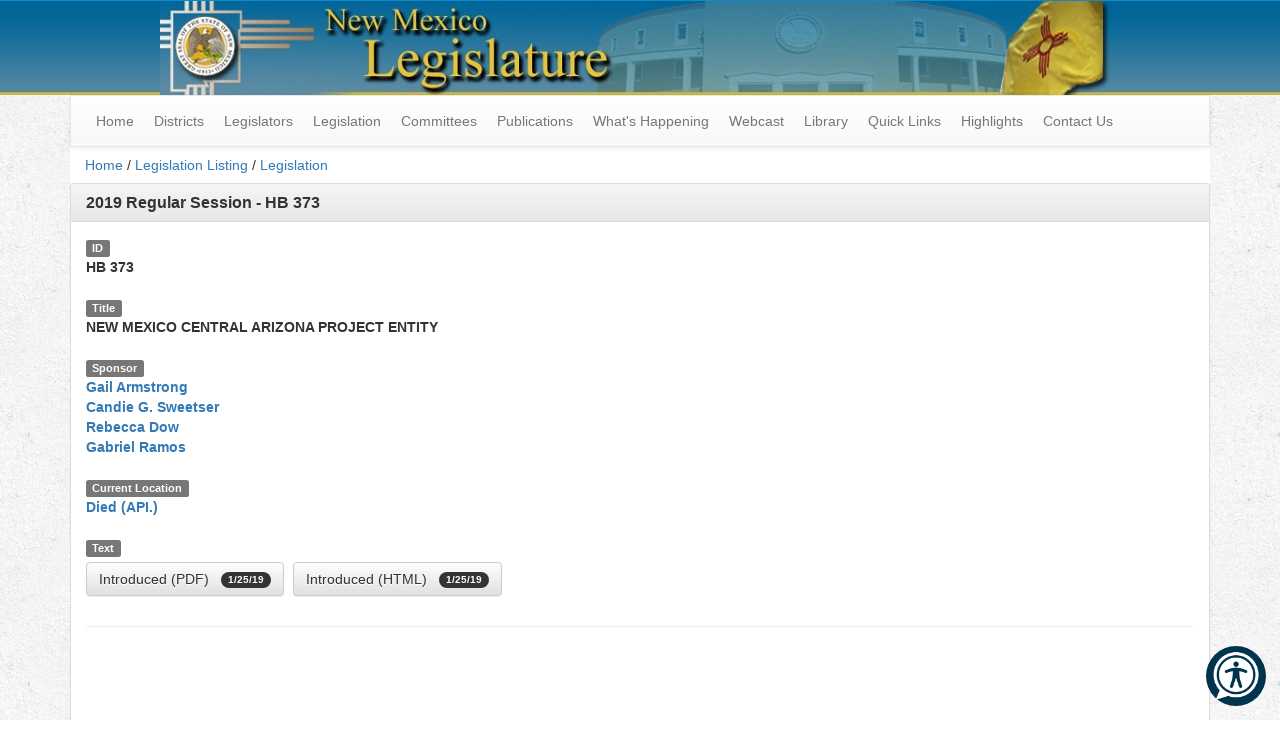

--- FILE ---
content_type: text/html; charset=utf-8
request_url: https://www.nmlegis.gov/Legislation/Legislation?Chamber=H&LegType=B&LegNo=373&year=19
body_size: 23571
content:


<!DOCTYPE html>

<html lang="en">
<head><meta charset="utf-8" /><meta name="viewport" content="width=device-width, initial-scale=1.0" /><title>
	Legislation - New Mexico Legislature
</title><link href="/Content/css?v=Yy6Plbg28qTA4NeZhlDfjFp2yvIuBPJtOXZkBzDJ4qU1" rel="stylesheet"/>
<link href="../favicon.ico?v=1" rel="shortcut icon" type="image/x-icon" /><meta name="google-site-verification" content="kIaN-zm0G27sjSZ51sPSO18BHZ7cCqFoYrRjLwYxz4Y" />
    <style>
        #reciteme-button {
            /* Button Styling and Placement */
            background: #00344c;
            width: 60px;
            height: 60px;
            bottom: 14px;
            right: 14px;
            position: fixed;
            border-radius: 50%;
            z-index: 100;
            cursor: pointer;
        }

            #reciteme-button:hover {
                /* Hover Color */
                background: #e9322e;
            }

            #reciteme-button img {
                /** Button Image Size */
                width: 50px;
                height: 50px;
                position: absolute;
                top: 50%;
                left: 50%;
                transform: translate(-50%, -50%);
            }

        #announcement-banner {
            background-color: #ffcc00;
            color: #000;
            padding: 20px;
            font-weight: bold;
            border-bottom: 2px solid #ccc;
        }
        /* Announcement Banner */
    </style>



<link href="/WebResource.axd?d=7sjKD2u6yrUKEtG_1XkkvvUZcSNhFRcslKdgtYeH2awyyK_lQv5fzpmsn_xN5nA1jcyzptyMP4dDYdcnDeAbenB5ZjUx33dd_VSyElA5YXoc7nYRAKAqvJVJ8NTU-OOwoY5Z1IZlV2KukKKajEKs7Q2&amp;t=636854936667564142" type="text/css" rel="stylesheet" /><link href="/WebResource.axd?d=UT1Cj7SEzX8U-GEgOjD-q0iLSBx6vmVAzNhvoqKPMCdkHrIt_Yl9Tshui2z16RMERknmmK1cIx_iie6iUDhF2TFEJtkeZrO2vxY8Km8QlRCNHRb056KKm8W8EUJpRiJXZXDyX1YPgwomV5Ku9wmxXw2&amp;t=636854936667564142" type="text/css" rel="stylesheet" /></head>
<body>
    <form method="post" action="./Legislation?Chamber=H&amp;LegType=B&amp;LegNo=373&amp;year=19" id="ctl01">
<div class="aspNetHidden">
<input type="hidden" name="MainContent_tabContainerLegislation_ClientState" id="MainContent_tabContainerLegislation_ClientState" value="{&quot;ActiveTabIndex&quot;:6,&quot;TabEnabledState&quot;:[true,true,true,true,true,true,true,true],&quot;TabWasLoadedOnceState&quot;:[false,false,false,false,false,false,false,false]}" />
<input type="hidden" name="__EVENTTARGET" id="__EVENTTARGET" value="" />
<input type="hidden" name="__EVENTARGUMENT" id="__EVENTARGUMENT" value="" />
<input type="hidden" name="__VIEWSTATE" id="__VIEWSTATE" value="FX0zAAjcOt+OiYFhRs3+mC4GegKWRnxPpyJbiP0m5Ue9vFOAsuU3HetRJfIQS7AzQJCU4kh9/Yk+2ka5R1YUqT0ADYDPwlWPwgvlFSNVoqtPFtfoXoM09Bqn/t1J+gkZg7unHyH/lKXkUT/LJnfeSs93WVBLsFUzL/2DaGb/SzwVWgiIRiJbqOfQOmVaowVmTSOQSKGFx/NWAHtvH2Lh2kAhhBMjoLTEEm67eRX5eS5pzGw18w7+WV2eRJuYOEFmQ88kBmOdpcWucOMJYVEoAKYGWl8dh97QT/BlzQIY9UaeFIb3IVbteJdp56jiLnM4eisdoaMuk2bS0rINe+K9TMMl0sgefajTmf707C1t7C0VLoArAtUs1gLEgugS9PLGLV0q4Mh/YPX327MnsgoBF+n3tfWZL4jqcM9ovmwvDNqw9OcTxgWWJ+dHdkk/ggiExi41WJlDNQC5Utax/picPLMZnms428rU3qu1MEc7gxExfXh6t+Sy3Iv303lbc22b88LAbCgXK3msDwJb5sn1zLtHP/yageqNo7uffuOaRHNLb24oXre4W60RjXKeKE9f/YKe6KBvuwwwRmyxER0OYqC7ROQuG+2esjrnAGDe8hpezG20fMBBOf+bwNhp/SjUZJAll7bANeXerACqNml/KjWA0G2tQkg3g8Dl5luSRCBZ4AgcENDDj3T8/o+XzwjsB11+WDKgnj+qOwYl+vd9w9TcpplROlai3Fj/MSmVmJGOhaiw4YVr+JKskW4qveKnFdaRadUCxbESokYT/FT45o7YSXdUwzbMBtqrhTNYwTRc+p0wXR0qz+zHUnThsvJGztCElletH1pA3aZCFeJo2Q8Ls2aLAYzO/ZDnrN+Fim4rcV5AT9z3AFnW/ldKxcP6Jsg5RFcGYLsYOdcS3xj0XQopGS2KqKQppM7AWiHlV34GwZHAlftDzcl3Yx+9dfhxpai+s/6MMrL2UUiR50bnR2LZjJmN2bgmWyjpCFVSddKBmEs/+xtnnqoU71TbS5DNma+l+jdgq9u/NtjK7vuYh+Go9MnyaZ0ebx/91I9Ifephhgcsm9iOD5HwqYYCUuu4xTjyzGWdY7kRihmjXEXcaPOpF5wanRAPqmHuhJ+BasqcJSRrBr5cbeM9r760E/zWtA4qsiaj9+sVIhluUhW4QaHr9MTzkV/QWNQwWfC+CKlTeB8+qlMSemtmgxZ1u2UXGf78rGpyUkZVHQ6coL8T5K7jP4zoHD330e2FixndxyY6pY5IswTknI2qeoMX/6J/PRqA6+E+59UM2NJIVU3q+nToLjFfjB+s5CRK30d14vzG6oGLNuTsez0/CAfYgXCzppzgynPHnNIJdTWkKjj10buh//GBY18gWh5QpBQIDQGY7Hg9d5eMpEpoSIgF1mCek6pnBvBgO5aliqXnmSgen9K0H+N7daEdWMS4k/xBj42mMis1WoGW9kWunBZyMOX37SI2ECBdemukgzGj2fPEy1+B4IVCDFkk8wy8rlQ2oS+5iYjo1Fxw+D3tWJoI2XQutPfvCWeSl5BOk0evxgS59NG7SugCQl+LImP2mN2Hulf7b5Si/uBMkw9uIdq/eNBWReyZJgQcw0UWF/267NS8wzhy5NBLjFURIbFso6C2+PpURBKXuNcTWxSp4voEsRF6wdgMF0uCE0FjmsY1R+0TM8clvUPELA53rAs188rs+57tg/ly3VezO+zqz5nYiHVOYsEF1aFCvBPT/cxlSUcTIzY6wo7vSfuVNnN0IQelyM/ObRtLVzHrp0WXgcrZx2ZRS5jWFYsN7az4MZbXO2tRqWY5F/YrQkbuUGQ5JkRqZ+tS0FTA9+31bAA9BSuLtCETODLng2KLhhpyhsry9cB5I+VY6MWdVkXcRo0tBlVXWIK+aq8M9JxY6H/u+gyWjAjpFI030pSXQe7qOZsjInSDEoNqsFeT8EfIa3VASJAIGveCglwKI6rvcw6poQmEm/Rg5ljkzSqvoOnI0xpCK63papq+UWMtyQoNbrV2MYKGH5rdhG1EOEKXQ8TQaDwSm9um1oxaNlsVWpxn1lURLrB1lY9bLeNvl0bLrCBtODST5xianluor6iSiVBcxQuU0YQjCuAKaw+V+UBHzLk/28kpBNnPDMyyooYLJT+17ctPh95JsSHfWH0DIinkH+y56SjjF6k3b1qFBKLOJOimvx/eZWT6TN4uwDwH8PKqMlYDzyzaPHBwjKHaowhH/ekKu7SxPc5z+I52EjZMYBiVFgHG/DId6UHTCLs6uu64a91Hr7xXipxqajjHMPjCQyD2+uTVbhu1Fu9ZnSuo4OV3FYZOFfula7lv+9m5vCFdqUrvMz2HppweSjwZX/Sv+qv3maohwLNqdmbI8Wa9ObtOuvh3uS73MQ8yZ3yXahFd8ph1gZJgRzn4axuhrOOUtXD+g/50qQ5m+MPl7oDbksF3Fk9jR01JWk9GmjwoWYsh55gStK7XVLLrU0OI9kVK+76Q4a9F5+mpxcAOzLjTNeMsZKyj5qOXgkE2OV3haAEjNL17alOsc8a/rcEBAS/7OzJ15guNtRJLw8Le+K/vRjtt5kdxJFmoM9V+cHRhUrzZMQ4sai3Fh9c0faB+Ed/8LDYzFocKnCblycRLoiRXGRlqJqBC/[base64]/1KZEBOKR0uU3Y1/icGVZZICLvVEcNEm2pcBLTHJOkVLDhEPBYuq/iSvXREBnjz7lPH6P5Io3obzfbOoILUjzJyb33nWcJqNRDQdZoHq/dCbVEZNgsa1g7Ob4iFIxvSYHBaWppDnYG4BMthF+oIXjPHgElqC5cx0i5dCOQ0e5E1SoGpZext5yGVTRlFRCv2Xhmh1kIF6bZKMMK8dWT4MwtGQIEQob6yrx+bb/Ca+zVc0vETiO5p19OtfQSKkbhlpEVgrdCqp6S6MGJ+DGXiWXvTWRbCJaXFXs4/EWrlUAgP0JQg9sAJsAnRb366lOColD4gVWBbqcIewskjsavDLpKgdtDUC3IOnC0sGvyPKKxQw9XQnollqJzeylY8ruza4Gd3B3yQJwt5gZeS/[base64]/0EFhi++1iwcLaBwxRmDt/fKjtfTgrct5mQHX3k3N/HDXkpybrxes+CtyxDFVSS+OAN7Tuy4jRQpTjXFt45ZtFGvLrAwTiJJLXUkVLy8nf9ir+mGKj7S2FfI4+PZO7PS3/sVUD3H64RpxDpZTGz7XsI+NU90FyZe7JORr8zosMRQ6tKVYjnry5+y8hG7X8iT++g+bxE/98A0Q2t1ZEnjTcpQVD6QNSa+Dx3FTKHOKLh9cPz6bcDtzh7yxDZoCCdjYfyqRjBJEquQsiBcf6YrvdenR2MdyhhvYzUDRstTlzWoEzgBUzfUwR4c28XOr2n/TC/8rkwL8Q3AvFmsV9U2xYghI1bafADlMdL+5+wRr0ngPoDGW/MpePuOWE0hdb1p91iKOZonw7vGy4FZ0fty12dyHVrNLp7K5HFrvE6r7yVbhiB8LKanOur7OkcJY0lH0ryGMQHlwngbLLGL4budunENONFvMm4Sd3t8g8+6YThZX3iLxDgGPDNDlZr8YsJxclDq5UIm7VNLLxqsIUBzb6+fgvMtcIfyO3prBBCaBHAHE8mUSSoiVTguv/2P8qmgxxw8aBppiWd0u6d0djMowHY7rqxZ2feiUmLKxHMuCm5QYy6gUSgdoE2JY9sQFv4F6FLMrnoG39gUxrwnqwtbDd6w39ib7t7SMWHybe6Ql9Fn5NIkgZmNqvfJocJSNz64ktcNe8nfmRuYjEcqDFXM3naOoion53s69AOj7ioZgaGjaMV19/x/SYevoEs5zU+V5OkKj8m+au4idTTOfUxxAE/BNqtiIuYJOVlDneard/r8A9j7G610gVvH1iWz0rcKjpzoGVIgDSpwP5rQ0gdTdhUfz8Lo0tfKKsdUGAquyAr1hKzWq4iS8ezSI/Eq1a2lE9bqRMGnR6w97Oajl44oNYssoQZLZ+Ur9mdaYHAZ4Jy7dbhsrrth3ygH5Ak53S9GcnoJqpw+A/OI9B2nPwD6m2CrL8E0ClXJeMK3wOy664/i9xva43ThsHzUAvZjx+XGOk9U8KPHTKTJpN56CpwYBtGK5/L1fskpQLeJb3w4fGkS1Fh+2mG4DH5E60PlwwqBYuBeTbpmTD9KuC81BleGHQpxzfdQAF/xguXsKQ5sgIKocvbPdGPb+zBBoPcGZNAs8pNMH0iABdV5F9EEVUon0pQ3p7BpaZGm7/YR1ZPhH8lhYTfeadsDI7DvA9AYa2n/[base64]/7IgHcjl9v3seZWZWYUoiKZneR11dMB6S8ZG6JhaISUjlT25V8MXeDZ8GCcd31u9c9rms3JArJ0L0TyrQjTtDJ4SgulvUU61LBY6uye0bO72nhNAlKa7V69bV2+ShN1cpu6bEzD7AXJU63tw3YD+z8ugOgPcs3zMa/bEUf1Rf3s0jpKICYCKnxAzOxO5gwxg7E0sjE3FgLImigGm2dkFPZWmEMC/1/2X9EHDdS4UVtQ0IR9RilOpmLO74whXWBj7HtbL767FkI6oLMVhNZg+oRMg7cul8Qev4wq29fDwQsTfyoPxwI24Z9DJ20nWMJnObJ+k0BtHdaJplRyF9HExPXw+ypsMDBaIKo05X2qmNmmenXlEcearcTPTdL/BITCF7uphGtaQHtntorek33zggSzJs7FmMj2dHy+Aer4wVbZYfJ8dN/DrO2DOF8f882oSus8UXR0EiTe2uUPooptgsyTLNSUdKvjONH7MuS0DyRVFCEq1XTStDDglEGOLSDGOUCiTR8PAB8uTh8AwkPRaJq7QQKpdWr/FeZPhXLI28HQTAN5CtpDEAnXWug7lngC3bxBK39Hssl3REiDeHal0gUTi6AFpns2t3Opi5vau/[base64]/8Eu9q3zGdK3IkGenpjcLUH4N+MLHuVMG4p9X1GWYunZpFmahXjbDRbC6tbaxEvwVv8E+RLLWNS2Cez9wXq/DCE+FzpCKpQJ6Ta0p95hQPkZ0aARHbg4J3clVUh/koj1M5+UKGnqflX3cWwtr8UCwObnwbhgMq9DcbOfAaOviYKiurOglWlh77cYzZ+FHgE7q36yIfqi12AF8t74pYGJPanjot5TYdostWwmwK1rqN1H0hWiPNInRqWmE76RhtCf2crIXT3OOBibTUrDk+dijIPDvh2bI/YRUzMkrERZ+J8GkS63pMZjQ0dgWKjzd/mdHgxC+Ccm0XOqf666MpayFl+DrDIt4a4XQTEKFzLqgECWnoW3CfaWEpoTJMUKBCRvGz0iOLtr79aX5Tl4ICK7omKqobPo+DEWP/QKtF71YmgdE/7xnKrFzCGUrLEukx9OUG1g2GRuco5fKw8BO/8DG1243JvAUzE3SCsAqP8l5s58ZWGMTvbPWbete8ERrmCp6f57Q1dmhwfRNTZv/GmsybYRK7E8tdaF+aP4A+MmP2ow4eZe9/uGbVmmmVfjca02tK6xdKdts0yeN0m9pKbtibM2tG6LFnzt9dXiFKl5p8yGsVrywRdXhBqGQ5LwnT7NfpZtFtPyj6YMO817Mv3xgDBibhXEOqVDSIjgdEGOhBXCj7ppcCfhV6m7w62/[base64]/X7w34Y78pPBBt47tOjwHbt7UXcznrAFeCv1RtvGhMB/K1O2MhzgGBRvp3r9+9owOcNAVeUxiVrpQj0dR1FEnzhTupSUUt7LGXHYZu5+0I90PbaA+/37qlPTll2ksJk6z7DW8NmAb6cwa6V5EaL+L3rnOTpcTYvuCSWGKgeVwJ8cDDWQ0kj7V09uCGsrw02EEoqhSg+Eiyh/0296aoZctBlctaf3X0rqgSRW1M66hYonrKWe1JhWrdfGt6K/hff+XqHR/YGwXNJ9wDArWqWfz7YITr7ypiFAwM1DTSjL0QUWr1b95vzmXCIeSi/F/A6rWUtPjbt5+zx3lKXwAFDtL3lABaXJsFmpww9ZSy0utNXaGd5GGp/SYWlwkJSEzDk7vKctQMmbQ71B2NiFngu+R7A4XZ475LXg8Qy74vu76PNIDBK3hUwRpkXSIr7iKiVeGsovLls8Ubn7AgMHGHvVLK3fbO8hSepIFwuO4sYsyZS6h0kKDBd5U49VOJ9zIAt6LP/I/uV1PhiDWRe3xCZweHF6fksFmmcECkvSS5albO/IZ+ul0yYpqcH7OlypnhdozCbDMea2buZat0QjCi4htsxkejtGHLIrpridLHJo7ue4hy3RCgkua+0DtIcrVCxdlcDv0Wsi6vN6xV5mV859uR/TswWWgpiSZMsWNhs3sFR2+XKDmkZWnzFEOp+9KLTgms6ZMjqgxWiniVTFio0uMQtWYvzt+ABwdOy4NQNl7oiHZtiKcRP+C/c6mFmxD4pBI9Nce3WEngP2azGsU3ot73zB/RlP1jAVM2TBVDvFhXdF9gpAgW+/hxrvRC2IcaKVkKnVQZuoZpSpePP0vwqm9J+v9fcNYeYx2C+lP/y/fS5AypfQnVwhCzGDma73XUywf9D+iCdrLiUR5bdo+89yTFyIlJBN66LPM8dPGxmFwnB0nMqqq0Krj7N8XeqfqMCCUHhBAe4vYjYLolp8HBGxjDyEXzFGTTyF2j333ob6A5ijugKOMnN9g3hmgJGv2iRiZDaLLuy4qTzuauon0sax6PN9H2zd/sdGiXnDMfpZ11TDy9XH/[base64]/PvOmBVTFFd+3qkcVThVgLHMh0oPPTpZgUTWwR8uzAyIegCQqW4w+0pcb+VcqO47h6cHZxXKE1Q8B3f9nUU2vM5ogjJUE7J34irec1f9cVHxWvglEt1RUrDASseUZsIJEp7SvpFaqXnXI7oLxEqDM8FxIjNxlYAcWDWIgScFopWyJ8hLJtXA1IRhtJkeA1SrQ/OKh2pOPpsNEry/eGmvpTZ+R5WDBtHoMhoLeri91Qa4Yml7LxLOFc/c84B8mmN1jiH3YfIccHJxHwbTx+uhrMLQiD/szfrRYP6GmD1cwOn+bfHuaG5a6fO30odiiH7zluVwss2jCMOHwLH6VrKLpRfwCku6be5SsGHGP2S5RjwuLfA4XhJKj/Az5lSGGKRDxJF9rkeF4Y9uwZ/jfy9Ig7U2l58=" />
</div>

<script type="text/javascript">
//<![CDATA[
var theForm = document.forms['ctl01'];
if (!theForm) {
    theForm = document.ctl01;
}
function __doPostBack(eventTarget, eventArgument) {
    if (!theForm.onsubmit || (theForm.onsubmit() != false)) {
        theForm.__EVENTTARGET.value = eventTarget;
        theForm.__EVENTARGUMENT.value = eventArgument;
        theForm.submit();
    }
}
//]]>
</script>



<script src="../Scripts/jquery-3.4.1.min.js" type="text/javascript"></script>
<script src="/bundles/MsAjaxJs?v=c42ygB2U07n37m_Sfa8ZbLGVu4Rr2gsBo7MvUEnJeZ81" type="text/javascript"></script>
<script type="text/javascript">
//<![CDATA[
if (typeof(Sys) === 'undefined') throw new Error('ASP.NET Ajax client-side framework failed to load.');
//]]>
</script>

<script src="../Scripts/respond.js" type="text/javascript"></script>
<script src="../Scripts/bootstrap.min.js" type="text/javascript"></script>
<script src="../Scripts/FooTable/footable.min.js" type="text/javascript"></script>
<script src="/bundles/WebFormsJs?v=AAyiAYwMfvmwjNSBfIMrBAqfU5exDukMVhrRuZ-PDU01" type="text/javascript"></script>
<script src="/ScriptResource.axd?d=pVdHczR8HTv0TYtXLibFoEsfo3Lg5XJrvZQWNbuFzD5lf1PCUa2jyvxlRbtsKjf2WJfV86m-9_YO_JxX8izN_gkyUahii2Kg8MDaj_k70udS_vnLBarMVRuksFHCsPwno3RfCakevCtGpH8h8ug9fw2&amp;t=4c030be6" type="text/javascript"></script>
<script src="/ScriptResource.axd?d=LpGQnoKUSgO3ODsBUs8GfRrcL4FViu_QB6rR1OWLg-_-6o4CkJETnIShXlsF4Xsc3tdnKz11dFKpeFxub76mpXpzt9Bh9ROBz0F6PFUEpfvd6n3mKREpl1C50yE-AwvL0&amp;t=4c030be6" type="text/javascript"></script>
<script src="/ScriptResource.axd?d=-qISl4-OkT-7X02E4Fisry8fxHHakpSRcQ2FxVKoHWSl0gDZzOFZr3SJS0AmGrQ5I_M0wZCSHAFTPfKYZaV2tdrldzQ0Aq7M7Lj1vlHJ_B5id6H8xHMnR2JtrLlaDz6i0&amp;t=4c030be6" type="text/javascript"></script>
<script src="/ScriptResource.axd?d=VXG5HWKmJ5VfT6XbkUxKRmYSSVyxRayWmaMm3aoD8rVnh1St5wrTEwKdfsc5o0iTt7sNnV4FX1ZX3yWD_yDYjBvdbLFuoeW83oMN2M3yxDUjCPn8Whv-DylCcEVdiUGP0&amp;t=4c030be6" type="text/javascript"></script>
<script src="/ScriptResource.axd?d=6Hs5cqBUbYgAJe0EA1R4L1lmr3VcuidfdB2dm9ovGx0KBYDUZls9vKMYJgc0U4hxcrgP6-upy72Ekh72vuqNnnNWtMenEVPJeJsK4fPZb-4iSaU6K6SZV9JKvDvu3PQ_0&amp;t=4c030be6" type="text/javascript"></script>
<script src="/ScriptResource.axd?d=FJYGXcD0D1IU18YZcc5S5WlERcaRRP2VCFaDz-GOPDG8JSjfbnTTQ4jCIzR6ZVR5PygPe1Fo9YrRHs9wq0YJ_jESlIHaVStuBMaLreG0n6Fs1ACDgaBaUXEhgOjpZ-rK0&amp;t=4c030be6" type="text/javascript"></script>
<div class="aspNetHidden">

	<input type="hidden" name="__VIEWSTATEGENERATOR" id="__VIEWSTATEGENERATOR" value="878A0D11" />
</div>
        <script type="text/javascript">
//<![CDATA[
Sys.WebForms.PageRequestManager._initialize('ctl00$ctl08', 'ctl01', [], [], [], 90, 'ctl00');
//]]>
</script>

        <script>
            (function (i, s, o, g, r, a, m) {
                i['GoogleAnalyticsObject'] = r; i[r] = i[r] || function () {
                    (i[r].q = i[r].q || []).push(arguments)
                }, i[r].l = 1 * new Date(); a = s.createElement(o),
                    m = s.getElementsByTagName(o)[0]; a.async = 1; a.src = g; m.parentNode.insertBefore(a, m)
            })(window, document, 'script', '//www.google-analytics.com/analytics.js', 'ga');

            ga('create', 'UA-70773781-1', 'auto');
            ga('send', 'pageview');
        </script>
        <!-- Recite Me code -->
        <script type="text/javascript">
            // Location of your button image:
            var buttonSrc = '/images/reciteme_button.png';
        </script>
        <script type="text/javascript">
            var serviceUrl = "//api.reciteme.com/asset/js?key=";
            var serviceKey = "88137f490c474af25e9769770e124fc311560d88";
            var options = {};  // Options can be added as needed
            var autoLoad = false;
            var enableFragment = "#reciteEnable";
            var loaded = [], frag = !1; window.location.hash === enableFragment && (frag = !0); function loadScript(c, b) { var a = document.createElement("script"); a.type = "text/javascript"; a.readyState ? a.onreadystatechange = function () { if ("loaded" == a.readyState || "complete" == a.readyState) a.onreadystatechange = null, void 0 != b && b() } : void 0 != b && (a.onload = function () { b() }); a.src = c; document.getElementsByTagName("head")[0].appendChild(a) } function _rc(c) { c += "="; for (var b = document.cookie.split(";"), a = 0; a < b.length; a++) { for (var d = b[a]; " " == d.charAt(0);) d = d.substring(1, d.length); if (0 == d.indexOf(c)) return d.substring(c.length, d.length) } return null } function loadService(c) { for (var b = serviceUrl + serviceKey, a = 0; a < loaded.length; a++) if (loaded[a] == b) return; loaded.push(b); loadScript(serviceUrl + serviceKey, function () { "function" === typeof _reciteLoaded && _reciteLoaded(); "function" == typeof c && c(); Recite.load(options); Recite.Event.subscribe("Recite:load", function () { Recite.enable() }) }) } "true" == _rc("Recite.Persist") && loadService(); if (autoLoad && "false" != _rc("Recite.Persist") || frag) document.addEventListener ? document.addEventListener("DOMContentLoaded", function (c) { loadService() }) : loadService();

            // Floating Button:
            function _reciteLoaded() {
                if (reciteMeButton && reciteMeButton.parentNode) {
                    reciteMeButton.parentNode.removeChild(reciteMeButton);
                }
            }

            var reciteMeButton;
            function _createReciteButton() {
                var buttonParentSelector = 'body';
                var buttonContainer = document.createElement("div");
                var buttonImage = document.createElement("img");
                var buttonAlt = "Recite Me accessibility and Language Support";
                var buttonTitle = "Launch Recite Me";

                buttonContainer.setAttribute('id', 'reciteme-button');
                buttonContainer.setAttribute('alt', buttonAlt);
                buttonContainer.setAttribute('title', buttonTitle);
                buttonImage.setAttribute('alt', buttonAlt);
                buttonImage.setAttribute('title', buttonTitle);
                buttonImage.setAttribute('src', buttonSrc);
                buttonContainer.appendChild(buttonImage);
                var buttonParent = document.querySelector(buttonParentSelector);
                buttonParent.appendChild(buttonContainer);
                buttonContainer.addEventListener("click", function () {
                    loadService();
                    return false;
                });
                reciteMeButton = buttonContainer;
            }
            _createReciteButton();
        </script>

        <!-- Announcement Banner -->
        <!--    <div id="announcement-banner" class="alert alert-info text-center" style="margin:0"> -->
        <!-- This content can be updated dynamically -->
        <!--       <h3></h3>
    </div>
-->
        <div class="desktop-header hidden-xs" role="banner">
            <div id="divBanner" style="background-color: transparent !important;">
                <a id="linkHeader" href="../"><img id="imgHeader" class="center-block img-responsive" src="../Images/banner_logo.jpg" alt="New Mexico Legislature" /></a>
            </div>
        </div>
        <div class="container body-content">
            <nav class="navbar navbar-default yamm" role="navigation">
                <div class="navbar-header main-navbar-header" role="menubar">
                    <button type="button" class="navbar-toggle collapsed" data-toggle="collapse" data-target="#main-navigation">
                        <span class="sr-only">Toggle navigation</span>
                        <!--
                        <span class="icon-bar"></span>
                        <span class="icon-bar"></span>
                        <span class="icon-bar"></span>
                        -->
                        Main Menu
                    </button>
                </div>
                <!-- Collect the nav links, forms, and other content for toggling -->
                <ul class="collapse navbar-collapse nav navbar-nav" id="main-navigation" role="menubar" aria-label="Navigation">
                    <li><a href="/" role="menuitem">Home</a></li>
                    <li class="dropdown">
                        <a href="#" class="dropdown-toggle" data-toggle="dropdown">Districts</a>
                        <ul class="dropdown-menu" role="menu">
                            <li><a href="/Members/Find_By_Address_Redistrict">Find Your New District by Address</a></li>
                            <li><a href="/Members/Districts">Districts</a></li>
                            <li><a href="/Redistricting2021/Default">2021 Redistricting</a></li>
                            <li><a href="/Redistricting2011/">2011 Redistricting (Archive)</a></li>
                        </ul>
                    </li>
                    <li class="dropdown">
                        <a href="#" class="dropdown-toggle" data-toggle="dropdown">Legislators</a>
                        <ul class="dropdown-menu" role="menu">
                            <li><a href="/Members/Find_My_Legislator">Find my Legislator</a></li>
                            <li><a href="/Website_Tutorials?Video=FindingLegislators">Find my Legislator – Tutorial</a></li>
                            <li><a href="/Members/Leadership">Leadership</a></li>
                            <li><a href="/Members/Legislator_List?T=R">House</a></li>
                            <li><a href="/Members/Legislator_List?T=S">Senate</a></li>
                            <li><a href="/Members/Political_Composition">Political Composition</a></li>
                            <li class="divider"></li>
                            <li><a href="/Members/Former_Legislator_List">Former Legislators</a></li>
                        </ul>
                    </li>
                    <li class="dropdown">
                        <a href="#" class="dropdown-toggle" data-toggle="dropdown">Legislation</a>
                        <ul class="dropdown-menu" role="menu">
                            <li><a href="/Legislation/BillFinder/Number">Find Legislation by Number</a></li>
                            <li><a href="/Legislation/BillFinder/Sponsor">Find Legislation by Sponsor</a></li>
                            <li><a href="/Search">Find Legislation by Keyword</a></li>
                            <li><a href="/Legislation/BillFinder/Subject">Find Legislation by Subject</a></li>
                            <li class="divider"></li>
                            <li><a href="/Legislation/Bill_Finder">Bill Finder</a></li>
                            <li><a href="/Legislation/BillFinder/Capital_Outlay">Capital Outlay</a></li>
                            <li><a href="/Legislation/Legislation_List">Daily Bill Locator</a></li>
                            <li><a href="/Legislation/Action_Abbreviations">Key to Abbreviations</a></li>
                            <li class="divider"></li>
                            <li><a href="/MyRoundhouse/">MyRoundhouse</a></li>
                            <li><a href="/Website_Tutorials?Video=FindingLegislation">Finding Legislation – Tutorial</a></li>
                            <li><a href="/Website_Tutorials?Video=MyRoundhouse">How to Track Legislation – Tutorial</a></li>
                            <li class="divider"></li>
                            <li><a href="https://nmonesource.com/nmos/en/nav.do" target="_blank">New Mexico Law (Statutes)</a></li>
                        </ul>
                    </li>
                    <li class="dropdown yamm-fw">
                        <a href="#" class="dropdown-toggle" data-toggle="dropdown">Committees</a>
                        <ul class="dropdown-menu" role="menu">
                            <li>
                                <div class="yamm-content" style="padding-top: 0;">

                                    <div class="row hidden-xs" style="margin-top: 0;">
                                        <ul class="col-sm-3 list-unstyled">
                                            <li>
                                                <p class="yamm-header"><strong>House of Representatives Session Committees</strong></p>
                                            </li>
                                        </ul>
                                        <ul class="col-sm-3 list-unstyled">
                                            <li>
                                                <p class="yamm-header"><strong>Senate Session Committees</strong></p>
                                            </li>
                                        </ul>
                                        <ul class="col-sm-6 list-unstyled">
                                            <li>
                                                <p class="yamm-header"><strong>Interim Committees</strong></p>
                                            </li>
                                        </ul>
                                    </div>

                                    <div class="row">
                                        <ul class="col-sm-3 list-unstyled">
                                            <li>
                                                <p class="yamm-header hidden-sm hidden-md hidden-lg"><strong>House of Representatives Session Committees</strong></p>
                                            </li>
                                            <li><a href="/Committee/Standing_Committee?CommitteeCode=HAAWC">Agriculture, Acequias And Water Resources</a></li>
                                            <li><a href="/Committee/Standing_Committee?CommitteeCode=HAFC">Appropriations & Finance</a></li>
                                            <li><a href="/Committee/Standing_Committee?CommitteeCode=HCEDC">Commerce & Economic Development</a></li>
                                            <li><a href="/Committee/Standing_Committee?CommitteeCode=HCPAC">Consumer & Public Affairs</a></li>
                                            <li><a href="/Committee/Standing_Committee?CommitteeCode=HEC">Education</a></li>
                                            <li><a href="/Committee/Standing_Committee?CommitteeCode=HENRC">Energy, Environment & Natural Resources</a></li>
                                            <li><a href="/Committee/Standing_Committee?CommitteeCode=HGEIC">Government, Elections & Indian Affairs</a></li>
                                            <li><a href="/Committee/Standing_Committee?CommitteeCode=HHHC">Health & Human Services</a></li>
                                            <li><a href="/Committee/Standing_Committee?CommitteeCode=HJC">Judiciary</a></li>
                                            <li><a href="/Committee/Standing_Committee?CommitteeCode=HLVMC">Labor, Veterans' & Military Affairs</a></li>
                                            <li><a href="/Committee/Standing_Committee?CommitteeCode=HXRC">Rules & Order Of Business</a></li>
                                            <li><a href="/Committee/Standing_Committee?CommitteeCode=HRDLC">Rural Development, Land Grants And Cultural Affairs</a></li>
                                            <li><a href="/Committee/Standing_Committee?CommitteeCode=HTRC">Taxation & Revenue</a></li>
                                            <li><a href="/Committee/Standing_Committee?CommitteeCode=HTPWC">Transportation, Public Works & Capital Improvements</a></li>
                                        </ul>
                                        <ul class="col-sm-3 list-unstyled">
                                            <li>
                                                <p class="yamm-header hidden-sm hidden-md hidden-lg"><strong>Senate Session Committees</strong></p>
                                            </li>
                                            <li><a href="/Committee/Standing_Committee?CommitteeCode=SXCC">Committees' Committee</a></li>
                                            <li><a href="/Committee/Standing_Committee?CommitteeCode=SCONC">Conservation</a></li>
                                            <li><a href="/Committee/Standing_Committee?CommitteeCode=SEC">Education</a></li>
                                            <li><a href="/Committee/Standing_Committee?CommitteeCode=SFC">Finance</a></li>
                                            <li><a href="/Committee/Standing_Committee?CommitteeCode=SHPAC">Health and Public Affairs</a></li>
                                            <li><a href="/Committee/Standing_Committee?CommitteeCode=SIRC">Indian, Rural and Cultural Affairs</a></li>
                                            <li><a href="/Committee/Standing_Committee?CommitteeCode=SJC">Judiciary</a></li>
                                            <li><a href="/Committee/Standing_Committee?CommitteeCode=SRC">Rules</a></li>
                                            <li><a href="/Committee/Standing_Committee?CommitteeCode=STBTC">Tax, Business and Transportation</a></li>
                                        </ul>
                                        <ul class="col-sm-3 list-unstyled">
                                            <li>
                                                <p class="yamm-header hidden-sm hidden-md hidden-lg"><strong>Interim Committees</strong></p>
                                            </li>
                                            <!--<li><a href="/Committee/Interim_Committee?CommitteeCode=BHS">Behavioral Health Subcommittee</a></li>-->
                                            <li><a href="/Committee/Capitol_Buildings_Planning_Commission">Capitol Buildings Planning Commission</a></li>
                                            <li><a href="/Committee/Interim_Committee?CommitteeCode=CSS">Capitol Security Subcommittee</a></li>
                                            <li><a href="/Committee/Interim_Committee?CommitteeCode=CCJ">Courts, Corrections & Justice</a></li>
                                            <!--<li><a href="/Committee/Interim_Committee?CommitteeCode=CJRS">Criminal Justice Reform Subcommittee</a></li>-->
                                            <li><a href="/Committee/Interim_Committee?CommitteeCode=ERDPC">Economic & Rural Development & Policy Committee</a></li>
                                            <li><a href="/Committee/Interim_Committee?CommitteeCode=FRS">Facilities Review Subcommittee</a></li>
                                            <li><a href="/Committee/Interim_Committee?CommitteeCode=ZFFSS">Federal Funding Stabilization Subcommittee</a></li>
                                            <li><a href="/Committee/Interim_Committee?CommitteeCode=IAC">Indian Affairs</a></li>
                                            <li><a href="/Committee/Interim_Committee?CommitteeCode=LEC">Interim Legislative Ethics </a></li>
                                            <li><a href="/Committee/Interim_Committee?CommitteeCode=IPOC">Investments & Pensions Oversight</a></li>
                                            <li><a href="/Committee/Interim_Committee?CommitteeCode=LGC">Land Grant</a></li>
                                            <li><a href="/Committee/Interim_Committee?CommitteeCode=ALC">Legislative Council</a></li>
                                            <li><a href="/Entity/LESC/Default">Legislative Education Study</a></li>
                                            <li><a href="/Entity/LFC/Default">Legislative Finance</a></li>
                                            <li><a href="/Committee/Interim_Committee?CommitteeCode=ZLICW">Legislative Interim Committee Working Group</a></li>
                            </li>
                            <!--<ul class="list-unstyled">
                                                    <li><a href="/Committee/Interim_Committee?CommitteeCode=DISC">Disabilities Concerns Subcommittee</a></li>
                                                </ul>-->
                        </ul>
                        <ul class="col-sm-3 list-unstyled">
                            <li><a href="/Committee/Interim_Committee?CommitteeCode=LHHS">Legislative Health & Human Services</a>
                            <li><a href="/Committee/Interim_Committee?CommitteeCode=MVAC">Military & Veterans' Affairs</a></li>
                            <li><a href="/Committee/Interim_Committee?CommitteeCode=MFA">Mortgage Finance Authority Act Oversight</a></li>
                            <li><a href="/Committee/Interim_Committee?CommitteeCode=NMFA">New Mexico Finance Authority Oversight</a></li>
                            <li><a href="/Committee/Interim_Committee?CommitteeCode=PSCO">Public School Capital Outlay Oversight Task Force</a></li>
                            <li><a href="/Committee/Interim_Committee?CommitteeCode=RHMC">Radioactive & Hazardous Materials</a></li>
                            <li><a href="/Committee/Interim_Committee?CommitteeCode=RSTP">Revenue Stabilization & Tax Policy</a></li>
                            <li><a href="/Committee/Interim_Committee?CommitteeCode=STTC">Science, Technology & Telecommunications</a></li>
                            <li><a href="/Committee/Interim_Committee?CommitteeCode=TSROC">Tobacco Settlement Revenue Oversight </a></li>
                            <li><a href="/Committee/Interim_Committee?CommitteeCode=TIRS">Transportation Infrastructure Revenue Subcommittee</a></li>
                            <li><a href="/Committee/Interim_Committee?CommitteeCode=WNR">Water & Natural Resources </a></li>
                        </ul>
        </div>
        <div class="row" style="margin-top: 10px; margin-bottom: -15px;">
            <ul class="col-sm-6 list-unstyled text-center">
                <li><strong><a href="/Publications/Handbook/House_Standing_Committees_25.pdf" target="_blank">2025 House Standing Committees PDF</a></strong></li>
                <li><strong><a href="/Publications/Handbook/Senate_Standing_Committees_25.pdf" target="_blank">2025 Senate Standing Committees PDF</a></strong></li>
            </ul>
            <ul class="col-sm-6 list-unstyled text-center">
                <li><strong><a href="/Publications/2025_Interim_Committees.pdf">2025 Interim Committees PDF</a></strong></li>
                <li><strong><a href="/Agendas/StateLegislativeCalendar.pdf">2025 Tentative Interim Committee Calendar</a></strong></li>
                <li><strong><a href="/Committee/Default">Archived Interim Committee Information</a></strong></li>
            </ul>
        </div>
        </div>
                    </li>
                    </ul>
                        <!--</div>-->
        </li>
                    <li>
                        <a href="/Publications/">Publications</a>
                    </li>
        <li>
            <!--<a href="/Calendar/Whats_Happening">What's Happening</a-->
            <a href="/Calendar/Whats_Happening">What's Happening</a>
        </li>
        <li>
            <!--<a href="/Webcast/">Webcast</a>-->
            <a href="https://sg001-harmony.sliq.net/00293/harmony" target="_blank">Webcast</a>
        </li>
        <li>
            <a href="/Legislative_Library" target="_blank">Library</a>
        </li>
        <li class="dropdown">
            <a href="#" class="dropdown-toggle" data-toggle="dropdown">Quick Links</a>
            <ul class="dropdown-menu" role="menu">
                <li><a href="/AccessibilityAccommodations/" target="_blank">ADA Access</a></li>
                <li><a href="/AccessibilityAccommodations/pdfs/ADA Grievance Procedure25 final (1).pdf" target="_blank">ADA Grievance Procedure</a></li>
                <li><a href="/Publications/anti_harassment_policy.pdf" target="_blank">Anti-Harassment Policy</a></li>
                <li><a href="/Emergency_Notification" target="_blank">Capitol Emergency Notification Signup</a></li>
                <li><a href="/Legislation/BillFinder/Capital_Outlay" target="_blank">Capital Outlay</a></li>
                <li><a href="/Credits" target="_blank">Credits</a></li>
                <li><a href="/Downloads" target="_blank">Downloads</a></li>
                <li><a href="https://www.nmlegis.gov/Sessions/26 Regular/" target="_blank">Downloads- FTP</a></li>
                <li><a href="/Employment" target="_blank">Employment</a></li>
                <li><a href="/Glossary" target="_blank">Glossary of Legislative Terms</a></li>
                <li><a href="/Legislation/Action_Abbreviations">Key to Abbreviations</a></li>
                <li><a href="/Publications/Legislative_Contracts">Legislative Contracts</a></li>
                <li><a href="/Publications/Handbook/Laws and Policies.pdf">Legislative Council Policies</a></li>
                <li><a href="/MyRoundhouse/Default">MyRoundhouse</a></li>
                <li><a href="/Other_Websites">Other Websites</a></li>
                <li><a href="/Publications/Per_Diem_and_Mileage" target="_blank">Per Diem &amp; Mileage Rates for Legislators</a></li>
                <li><a href="/Public_Records_Request">Public Records Request</a></li>
                <li><a href="/Redistricting2021/">2021 Redistricting Information</a></li>
                <li><a href="/Capitol_Flags">Request a Capitol Flag</a></li>
                <li><a href="/Publications/Request_For_Proposals">Request for Proposals</a></li>
                <li><a href="/Publications/Public%20Notice%20ADA%20Requirements.pdf">Public Notice: ADA Requirements</a></li>
                <li><a href="/Publications/Session_Dates.pdf" target="_blank">Session Dates</a></li>
                <li><a href="/Publications/Social_Calendar" target="_blank">Social Calendar</a></li>
                <li><a href="/Visitors">Visit the Capitol</a></li>
                <li><a href="/Website_Tutorials">Website Video Tutorials</a></li>
            </ul>
        </li>
        <li>
            <a href="/Publications/Highlights">Highlights</a>
        </li>
        <li class="dropdown">
            <a href="#" class="dropdown-toggle" data-toggle="dropdown">Contact Us</a>
            <ul class="dropdown-menu contact-list" role="menu" style="list-style: none; margin-left: 0 !important; padding-left: 0;">
                <li>
                    <a href="/Members/Find_My_Legislator">Find My Legislator</a>
                </li>
                <li>
                    <a href="/Staff_Directory?Entity=LCS">Legislative Council Service</a>
                    <span>505-986-4600</span>
                    <a href="mailto:lcs@nmlegis.gov">lcs@nmlegis.gov</a>
                </li>
                <li>
                    <a href="/Entity/LESC/Default">Legislative Education Study Committee</a>
                    <span>505-986-4591</span>
                    <a href="https://goo.gl/maps/W53KByo46jk">325 Don Gaspar, Suite 100<br />
                        Santa Fe, NM 87501</a>
                    <a href="mailto:lesc@nmlegis.gov">lesc@nmlegis.gov</a>
                </li>
                <li>
                    <a href="/Entity/LFC/Default">Legislative Finance Committee</a>
                    <span>505-986-4550</span>
                    <a href="https://goo.gl/maps/W53KByo46jk">325 Don Gaspar, Suite 101<br />
                        Santa Fe, NM 87501</a>
                    <a href="mailto:lfc@nmlegis.gov">lfc@nmlegis.gov</a>
                </li>
                <li>
                    <a href="/Entity/House/Default">House of Representatives</a>
                    <span>505-986-4751</span>
                    <a href="mailto:house@nmlegis.gov">house@nmlegis.gov</a>
                </li>
                <li>
                    <a href="/Entity/Senate/Default">Senate</a>
                    <span>505-986-4714</span>
                    <a href="mailto:senate@nmlegis.gov">senate@nmlegis.gov</a>
                </li>
                <li>
                    <div style="padding: 3px 20px 3px 20px!important;"><strong>Session Switchboard</strong></div>
                    <span>505-986-4300</span>
                    <!--<br />
                                <span>505-986-4610 (fax)</span>
                                    -->
                </li>
                <li>
                    <a href="/Visitors">Legislative Information and Tours</a>
                    <span>505-986-4589</span>
                </li>
                <li>
                    <a href="/Staff_Directory?Entity=LBS">Legislative Building Services</a>
                    <span>505-986-4575</span>
                </li>
                <li>
                    <!--
                                <a href="https://goo.gl/1Kmmj3">411 State Capitol, Santa Fe, NM 87501</a>
                                -->
                    <a href="https://goo.gl/maps/rdxjh64jABm">The Capitol is located at the corner of
                                    <br />
                        Old Santa Fe Trail and Paseo de Peralta<br />
                        in Santa Fe</a>
                    <span>505-986-4600</span>
                    <a href="mailto:lcs@nmlegis.gov">lcs@nmlegis.gov</a>
                </li>
            </ul>
        </li>
        </ul>
            </nav>
            <ol class="breadcrumb">
                <span id="siteMapBreadcrumbs"><a href="#siteMapBreadcrumbs_SkipLink" style="position:absolute;left:-10000px;top:auto;width:1px;height:1px;overflow:hidden;">Skip Navigation Links</a><span>
                        <li>
                            <a id="siteMapBreadcrumbs_lnkPage_0" title="Homepage" href="/">Home</a>
                        </li>
                    </span><span> / </span><span>
                        <li>
                            <a id="siteMapBreadcrumbs_lnkPage_1" title="Legislation Listing" href="/Legislation/Legislation_List">Legislation Listing</a>
                        </li>
                    </span><span> / </span><span class="active">
                        <li>
                            <a id="siteMapBreadcrumbs_lnkPage_2" title="Legislation" class="active" href="/Legislation/Legislation">Legislation</a>
                        </li>
                    </span><a id="siteMapBreadcrumbs_SkipLink"></a></span>
            </ol>
        <!--<div class="alert alert-danger text-center">The State Capitol will be closed on Wednesday 10/4/2023</div>-->
        
    <script type="text/javascript">
        Sys.Extended.UI.TabContainer.prototype._app_onload = function (sender, e) {
            if (this._cachedActiveTabIndex != -1) {
                this.set_activeTabIndex(this._cachedActiveTabIndex);
                this._cachedActiveTabIndex = -1;

                var activeTab = this.get_tabs()[this._activeTabIndex];
                if (activeTab) {
                    activeTab._wasLoaded = true;
                }
            }
            this._loaded = true;
        }
    </script>
    <style type="text/css">
        @media all and (-ms-high-contrast:none) {
            .ajax__tab_body_verticalleft {
                margin-left: 150px;
            }
        }
    </style>
    <div class="panel panel-default full-width">
        <div class="panel-heading">
            <h1 class="panel-title">
                <table cellspacing="0" id="MainContent_formViewLegislationTitle" style="border-collapse:collapse;">
	<tr>
		<td colspan="2">
                        <span id="MainContent_formViewLegislationTitle_lblSession">2019 Regular Session</span>
                        -
                        <span id="MainContent_formViewLegislationTitle_lblBillID" style="font-weight:bold;">HB 373</span>
                    </td>
	</tr>
</table>
            </h1>
        </div>
        <div class="panel-body">
            <table cellspacing="0" id="MainContent_formViewLegislation" style="width:100%;border-collapse:collapse;">
	<tr>
		<td colspan="2">
                    
                    <span class="label label-default">ID</span>
                    <br />
                    <span id="MainContent_formViewLegislation_lblBillID" style="font-weight:bold;">HB 373</span>
                    <br />
                    <br />
                    <span class="label label-default">Title</span>
                    <br />
                    <span id="MainContent_formViewLegislation_lblTitle" style="font-weight:bold;">NEW MEXICO CENTRAL ARIZONA PROJECT ENTITY</span>
                    
                    <br />
                    <br />
                    <span class="label label-default">Sponsor</span>
                    <br />
                    <a id="MainContent_formViewLegislation_linkSponsor" href="../Members/Legislator?SponCode=HARMG" style="font-weight:bold;margin-top: 5px">Gail Armstrong</a>
                    <a id="MainContent_formViewLegislation_linkSponsor2" href="../Members/Legislator?SponCode=HSWEE" style="font-weight:bold;"><br/>Candie G. Sweetser</a>
                    <a id="MainContent_formViewLegislation_linkSponsor3" href="../Members/Legislator?SponCode=HDOWR" style="font-weight:bold;"><br/>Rebecca Dow</a>
                    <a id="MainContent_formViewLegislation_linkSponsor4" href="../Members/Legislator?SponCode=SRAMO" style="font-weight:bold;"><br/>Gabriel Ramos</a>
                    

                    <br />
                    <br />
                    <span class="label label-default">Current Location</span>
                    <br />
                    <a id="MainContent_formViewLegislation_linkLocation" target="_blank" style="font-weight:bold;">Died (API.)                                                                                                                                                                                                                                                    </a>
                </td>
	</tr>
</table>
            <!-- Capital Outlay Result -->
            
            
            <br />
            <div id="MainContent_panelLegislationInformation">
	
                <span class="label label-default">Text</span>
                <br />
                <table cellspacing="0" id="MainContent_formViewLegislationTextIntroduced" style="width:100%;border-collapse:collapse;margin-top: 5px;">
		<tr class="padding-5px">
			<td colspan="2">
                        <a id="MainContent_formViewLegislationTextIntroduced_linkLegislationTextIntroduced" class="btn btn-default" href="/Sessions/19%20Regular/bills/house/HB0373.pdf" target="_blank" style="margin-right: 5px"><span id="MainContent_formViewLegislationTextIntroduced_lblIntroName">Introduced (PDF)</span>
                            &nbsp;
                            <span id="MainContent_formViewLegislationTextIntroduced_lblDateRead" class="badge" style="font-size:X-Small;">1/25/19</span></a>
                        <a id="MainContent_formViewLegislationTextIntroduced_linkLegislationTextIntroducedHTML" class="btn btn-default" href="/Sessions/19%20Regular/bills/house/HB0373.html" target="_blank"><span id="MainContent_formViewLegislationTextIntroduced_lblIntroNameHTML">Introduced (HTML)</span>
                            &nbsp;
                            <span id="MainContent_formViewLegislationTextIntroduced_lblDateReadHTML" class="badge" style="font-size:X-Small;">1/25/19</span></a>
                    </td>
		</tr>
	</table>
                
                
                <table cellspacing="0" id="MainContent_formViewAmendmentsInContext" style="width:100%;border-collapse:collapse;margin-top: 5px;">

	</table>

                <table cellspacing="0" id="MainContent_formViewLegislationTextFinal" style="width:100%;border-collapse:collapse;margin-top: 5px;">

	</table>

                <!-- Capital Outlay Charts Link -->
                
                <!-- Capital Outlay Request Link -->
                
                <!-- Redistricting Link -->
                
                <!-- Other Legislation Documents Link-->
                
                <hr />
                <style type="text/css">
                    .tab-badge {
                        margin-left: 12px;
                        margin-right: 0px;
                    }

                        .tab-badge > span {
                            /*border-top-left-radius:0;
                            border-bottom-left-radius:0;*/
                        }

                    .tab-label {
                        text-align: center;
                    }
                </style>
                <div class="ajax__tab_xp" id="MainContent_tabContainerLegislation" style="display:block;visibility:hidden;">
		<div id="MainContent_tabContainerLegislation_header" class="ajax__tab_header_verticalleft" style="display:block;width:140px;float:left">
			<span id="MainContent_tabContainerLegislation_tabPanelSponsors_tab" style="display:block;"><span class="ajax__tab_outer" style="display:block;"><span class="ajax__tab_inner" style="display:block;"><a class="ajax__tab_tab" id="__tab_MainContent_tabContainerLegislation_tabPanelSponsors" href="#" style="text-decoration:none;display:block;"><span style="display:block;">
                            <span id="MainContent_tabContainerLegislation_tabPanelSponsors_lblSponsors" class="btn btn-primary">
                                <div class="row">
                                    <div class="pull-left tab-badge">
                                        <span id="MainContent_tabContainerLegislation_tabPanelSponsors_lblSponsorsCount" class="badge">4</span>
                                    </div>
                                    <div class="tab-label">
                                        Sponsors
                                    </div>
                                </div>
                            </span>
                        </span></a></span></span></span><span id="MainContent_tabContainerLegislation_tabPanelVotes_tab" style="display:block;"><span class="ajax__tab_outer" style="display:block;"><span class="ajax__tab_inner" style="display:block;"><a class="ajax__tab_tab" id="__tab_MainContent_tabContainerLegislation_tabPanelVotes" href="#" style="text-decoration:none;display:block;"><span style="display:block;">
                            <span id="MainContent_tabContainerLegislation_tabPanelVotes_lblVotes" class="btn btn-primary">
                                <div class="row">
                                    <div class="pull-left tab-badge">
                                        <span id="MainContent_tabContainerLegislation_tabPanelVotes_lblVotesCount" class="badge">0</span>
                                    </div>
                                    <div class="tab-label">
                                        Votes
                                    </div>
                                </div>
                            </span>
                        </span></a></span></span></span><span id="MainContent_tabContainerLegislation_tabPanelAnalysis_tab" style="display:block;"><span class="ajax__tab_outer" style="display:block;"><span class="ajax__tab_inner" style="display:block;"><a class="ajax__tab_tab" id="__tab_MainContent_tabContainerLegislation_tabPanelAnalysis" href="#" style="text-decoration:none;display:block;"><span style="display:block;">
                            <span id="MainContent_tabContainerLegislation_tabPanelAnalysis_lblAnalysis" class="btn btn-primary">
                                <div class="row">
                                    <div class="pull-left tab-badge">
                                        <span id="MainContent_tabContainerLegislation_tabPanelAnalysis_lblAnalysisCount" class="badge">1</span>
                                    </div>
                                    <div class="tab-label">
                                        Analysis
                                    </div>
                                </div>
                            </span>
                        </span></a></span></span></span><span id="MainContent_tabContainerLegislation_tabPanelReports_tab" style="display:block;"><span class="ajax__tab_outer" style="display:block;"><span class="ajax__tab_inner" style="display:block;"><a class="ajax__tab_tab" id="__tab_MainContent_tabContainerLegislation_tabPanelReports" href="#" style="text-decoration:none;display:block;"><span style="display:block;">
                            <span id="MainContent_tabContainerLegislation_tabPanelReports_lblReports" class="btn btn-primary">
                                <div class="row">
                                    <div class="pull-left tab-badge" style="margin-top: 16px; margin-bottom: 16px;">
                                        <span id="MainContent_tabContainerLegislation_tabPanelReports_lblReportsCount" class="badge">1</span>
                                    </div>
                                    <div class="tab-label">
                                        Committee<br />
                                        Reports
                                    </div>
                                </div>
                            </span>
                        </span></a></span></span></span><span id="MainContent_tabContainerLegislation_tabPanelFloorReports_tab" style="display:block;"><span class="ajax__tab_outer" style="display:block;"><span class="ajax__tab_inner" style="display:block;"><a class="ajax__tab_tab" id="__tab_MainContent_tabContainerLegislation_tabPanelFloorReports" href="#" style="text-decoration:none;display:block;"><span style="display:block;">
                            <span id="MainContent_tabContainerLegislation_tabPanelFloorReports_lblFloorReports" class="btn btn-primary">
                                <div class="row">
                                    <div class="pull-left tab-badge" style="margin-top: 8px;">
                                        <span id="MainContent_tabContainerLegislation_tabPanelFloorReports_lblFloorReportsCount" class="badge">0</span>
                                    </div>
                                    <div class="tab-label">
                                        Floor<br />
                                        Amendments
                                    </div>
                                </div>
                            </span>
                        </span></a></span></span></span><span id="MainContent_tabContainerLegislation_tabPanelActions_tab" style="display:block;"><span class="ajax__tab_outer" style="display:block;"><span class="ajax__tab_inner" style="display:block;"><a class="ajax__tab_tab" id="__tab_MainContent_tabContainerLegislation_tabPanelActions" href="#" style="text-decoration:none;display:block;"><span style="display:block;">
                            <span id="MainContent_tabContainerLegislation_tabPanelActions_lblActions" class="btn btn-primary">
                                <div class="row">
                                    <div class="tab-badge pull-left">
                                        <span id="MainContent_tabContainerLegislation_tabPanelActions_lblActionsCount" class="badge">5</span>
                                    </div>
                                    <div class="tab-label">
                                        Actions
                                    </div>
                                </div>
                            </span>
                        </span></a></span></span></span><span id="MainContent_tabContainerLegislation_tabPanelVetoes_tab" style="display:block;"><span class="ajax__tab_outer" style="display:block;"><span class="ajax__tab_inner" style="display:block;"><a class="ajax__tab_tab" id="__tab_MainContent_tabContainerLegislation_tabPanelVetoes" href="#" style="text-decoration:none;display:block;"><span style="display:block;">
                            <span id="MainContent_tabContainerLegislation_tabPanelVetoes_lblVetoes" class="btn btn-primary">
                                <div class="row">
                                    <div class="pull-left tab-badge">
                                        <span id="MainContent_tabContainerLegislation_tabPanelVetoes_lblVetoesCount" class="badge">0</span>
                                    </div>
                                    <div class="tab-label">
                                        Gov. Vetoes
                                    </div>
                                </div>
                            </span>
                        </span></a></span></span></span><div id="MainContent_tabContainerLegislation_headerSpannerHeight" style="display:block;">

			</div>
		</div><div id="MainContent_tabContainerLegislation_body" class="ajax__tab_body_verticalleft" style="height:100%;display:block;">
			<div id="MainContent_tabContainerLegislation_tabPanelSponsors" class="legislation-tab-panel" id="MainContent_tabContainerLegislation_tabPanelSponsors" class="ajax__tab_panel" style="display:none;visibility:hidden;">
				
                            <table id="MainContent_tabContainerLegislation_tabPanelSponsors_dataListSponsors" cellspacing="0" style="width:100%;border-collapse:collapse;">
					<tr>
						<td class="padding-5px">
                                    <a id="MainContent_tabContainerLegislation_tabPanelSponsors_dataListSponsors_linkSponsor_0" class="btn btn-default" href="../Members/Legislator?SponCode=HARMG" style="display:inline-block;width:100%;white-space: normal;"><span id="MainContent_tabContainerLegislation_tabPanelSponsors_dataListSponsors_lblSponsorTitle_0">Representative </span><span id="MainContent_tabContainerLegislation_tabPanelSponsors_dataListSponsors_lblSponsorName_0">Gail Armstrong</span></a>
                                </td>
					</tr><tr>
						<td class="padding-5px">
                                    <a id="MainContent_tabContainerLegislation_tabPanelSponsors_dataListSponsors_linkSponsor_1" class="btn btn-default" href="../Members/Legislator?SponCode=HDOWR" style="display:inline-block;width:100%;white-space: normal;"><span id="MainContent_tabContainerLegislation_tabPanelSponsors_dataListSponsors_lblSponsorTitle_1">Representative </span><span id="MainContent_tabContainerLegislation_tabPanelSponsors_dataListSponsors_lblSponsorName_1">Rebecca Dow</span></a>
                                </td>
					</tr><tr>
						<td class="padding-5px">
                                    <a id="MainContent_tabContainerLegislation_tabPanelSponsors_dataListSponsors_linkSponsor_2" class="btn btn-default" href="../Members/Legislator?SponCode=SRAMO" style="display:inline-block;width:100%;white-space: normal;"><span id="MainContent_tabContainerLegislation_tabPanelSponsors_dataListSponsors_lblSponsorTitle_2">Senator </span><span id="MainContent_tabContainerLegislation_tabPanelSponsors_dataListSponsors_lblSponsorName_2">Gabriel Ramos</span></a>
                                </td>
					</tr><tr>
						<td class="padding-5px">
                                    <a id="MainContent_tabContainerLegislation_tabPanelSponsors_dataListSponsors_linkSponsor_3" class="btn btn-default" href="../Members/Legislator?SponCode=HSWEE" style="display:inline-block;width:100%;white-space: normal;"><span id="MainContent_tabContainerLegislation_tabPanelSponsors_dataListSponsors_lblSponsorTitle_3">Representative </span><span id="MainContent_tabContainerLegislation_tabPanelSponsors_dataListSponsors_lblSponsorName_3">Candie G. Sweetser</span></a>
                                </td>
					</tr><tr>
						<td>
                                    
                                </td>
					</tr>
				</table>
                        
			</div><div id="MainContent_tabContainerLegislation_tabPanelVotes" class="legislation-tab-panel" id="MainContent_tabContainerLegislation_tabPanelVotes" class="ajax__tab_panel" style="display:none;visibility:hidden;">
				
                            <table id="MainContent_tabContainerLegislation_tabPanelVotes_dataListVotes" cellspacing="0" style="width:100%;border-collapse:collapse;">
					<tr>
						<td>
                                    <span id="MainContent_tabContainerLegislation_tabPanelVotes_dataListVotes_lblEmptyVotes" style="color:Red;">No Votes Found</span>
                                </td>
					</tr>
				</table>
                        
			</div><div id="MainContent_tabContainerLegislation_tabPanelAnalysis" class="legislation-tab-panel" id="MainContent_tabContainerLegislation_tabPanelAnalysis" class="ajax__tab_panel" style="display:none;visibility:hidden;">
				
                            
                            <table cellspacing="0" id="MainContent_tabContainerLegislation_tabPanelAnalysis_formViewFIRAnalysis" style="width:100%;border-collapse:collapse;">
					<tr>
						<td colspan="2">
                                    <a id="MainContent_tabContainerLegislation_tabPanelAnalysis_formViewFIRAnalysis_linkPDF" class="btn btn-default" href="/Sessions/19%20Regular/firs/HB0373.PDF" target="_blank" style="display:inline-block;width:100%;white-space: normal;"><span id="MainContent_tabContainerLegislation_tabPanelAnalysis_formViewFIRAnalysis_lblCommitteeName">Fiscal Impact Report</span></a>
                                </td>
					</tr>
				</table>
                            <table cellspacing="0" id="MainContent_tabContainerLegislation_tabPanelAnalysis_formViewLESCAnalysis" style="width:100%;border-collapse:collapse;margin-top: 10px;">

				</table>

                            <!-- NEW CODE HERE '24 -->
                            




                        
			</div><div id="MainContent_tabContainerLegislation_tabPanelReports" class="legislation-tab-panel" id="MainContent_tabContainerLegislation_tabPanelReports" class="ajax__tab_panel" style="display:none;visibility:hidden;">
				
                            <table id="MainContent_tabContainerLegislation_tabPanelReports_dataListReports" cellspacing="0" style="width:100%;border-collapse:collapse;">
					<tr>
						<td class="padding-5px">
                                    <a id="MainContent_tabContainerLegislation_tabPanelReports_dataListReports_linkPDF_0" class="btn btn-default" href="/Sessions/19%20Regular/bills/house/HB0373AW1.pdf" target="_blank" style="display:inline-block;width:100%;white-space: normal;"><span id="MainContent_tabContainerLegislation_tabPanelReports_dataListReports_lblCommitteeReportName_0">HAWC Committee Report</span>
                                        &nbsp;
                                    <span id="MainContent_tabContainerLegislation_tabPanelReports_dataListReports_lblDateRead_0" class="badge" style="font-size:X-Small;">2/07/19</span></a>
                                </td>
					</tr><tr>
						<td>
                                    
                                </td>
					</tr>
				</table>
                            </hr>
                            <!-- does tabled reports still got here -->
                            
                        
			</div><div id="MainContent_tabContainerLegislation_tabPanelFloorReports" class="legislation-tab-panel" id="MainContent_tabContainerLegislation_tabPanelFloorReports" class="ajax__tab_panel" style="display:none;visibility:hidden;">
				
                            <div class="label label-default" style="display: inline-block; width: 100%;">Proposed</div>
                            <table id="MainContent_tabContainerLegislation_tabPanelFloorReports_dataListProposedAmendments" cellspacing="0" style="width:100%;border-collapse:collapse;">
					<tr>
						<td>
                                    <span id="MainContent_tabContainerLegislation_tabPanelFloorReports_dataListProposedAmendments_lblEmptyAmendments" style="color:Red;"></span>
                                </td>
					</tr>
				</table>
                            <span class="label label-default" style="display: inline-block; width: 100%;">Adopted</span>
                            <table id="MainContent_tabContainerLegislation_tabPanelFloorReports_dataListAdoptedAmendments" cellspacing="0" style="width:100%;border-collapse:collapse;">
					<tr>
						<td>
                                    <span id="MainContent_tabContainerLegislation_tabPanelFloorReports_dataListAdoptedAmendments_lblEmptyReports" style="color:Red;"></span>
                                </td>
					</tr>
				</table>
                            <div class="label label-default" style="display: inline-block; width: 100%;">Not Adopted</div>
                            <table id="MainContent_tabContainerLegislation_tabPanelFloorReports_dataListFailedAmendments" cellspacing="0" style="width:100%;border-collapse:collapse;">
					<tr>
						<td>
                                    <span id="MainContent_tabContainerLegislation_tabPanelFloorReports_dataListFailedAmendments_lblEmptyAmendments" style="color:Red;"></span>
                                </td>
					</tr>
				</table>
                        
			</div><div id="MainContent_tabContainerLegislation_tabPanelActions" class="legislation-tab-panel" id="MainContent_tabContainerLegislation_tabPanelActions" class="ajax__tab_panel">
				
                            <table cellspacing="0" id="MainContent_tabContainerLegislation_tabPanelActions_formViewActionText" style="width:100%;border-collapse:collapse;">
					<tr>
						<td colspan="2">
                                    <strong>ActionText:</strong>
                                    <span id="MainContent_tabContainerLegislation_tabPanelActions_formViewActionText_lblActionText"> [3] HAWC/HENRC/HAFC-HAWC [5] ref HENRC/HAWC/HAFC-HENRC- ref HAWC/HENRC/HAFC-HAWC- DP-HENRC API.</span>
                                    <br />
                                    <a href="/Legislation/Action_Abbreviations">Key to Abbreviations</a>
                                    <br />
                                    <a id="MainContent_tabContainerLegislation_tabPanelActions_formViewActionText_linkLegislativeDayChart" href="/Publications/Session/19/legis_day_chart_19.pdf" target="_blank">Legislative Days with Corresponding Calendar Days</a>
                                </td>
					</tr>
				</table>
                            <br />
                            <table id="MainContent_tabContainerLegislation_tabPanelActions_dataListActions" class="list-group" cellspacing="0" style="width:100%;border-collapse:collapse;">
					<tr>
						<td class="padding-5px">
                                    <span id="MainContent_tabContainerLegislation_tabPanelActions_dataListActions_lblAction_0" class="list-group-item">Legislative Day: 3<br/>Calendar Day: 01/25/2019</br><strong>Sent to HAWC - Referrals: HAWC/HENRC/HAFC</strong></span>
                                </td>
					</tr><tr>
						<td class="padding-5px">
                                    <span id="MainContent_tabContainerLegislation_tabPanelActions_dataListActions_lblAction_1" class="list-group-item">Legislative Day: 5<br/>Calendar Day: 02/06/2019</br><strong>Referred to: HENRC/HAWC/HAFC</strong></span>
                                </td>
					</tr><tr>
						<td class="padding-5px">
                                    <span id="MainContent_tabContainerLegislation_tabPanelActions_dataListActions_lblAction_2" class="list-group-item">Legislative Day: 5<br/>Calendar Day: 02/06/2019</br><strong>Referred to: HAWC/HENRC/HAFC</strong></span>
                                </td>
					</tr><tr>
						<td class="padding-5px">
                                    <span id="MainContent_tabContainerLegislation_tabPanelActions_dataListActions_lblAction_3" class="list-group-item">Legislative Day: 5<br/>Calendar Day: 02/07/2019</br><strong>HAWC: Reported by committee with Do Pass recommendation</strong></span>
                                </td>
					</tr><tr>
						<td class="padding-5px">
                                    <span id="MainContent_tabContainerLegislation_tabPanelActions_dataListActions_lblAction_4" class="list-group-item"><strong>Action Postponed Indefinitely</strong></span>
                                </td>
					</tr><tr>
						<td>
                                    
                                </td>
					</tr>
				</table>
                        
			</div><div id="MainContent_tabContainerLegislation_tabPanelVetoes" class="legislation-tab-panel" id="MainContent_tabContainerLegislation_tabPanelVetoes" class="ajax__tab_panel" style="display:none;visibility:hidden;">
				
                            <table id="MainContent_tabContainerLegislation_tabPanelVetoes_dataListVetoMessages" cellspacing="0" style="width:100%;border-collapse:collapse;">
					<tr>
						<td>
                                    <span id="MainContent_tabContainerLegislation_tabPanelVetoes_dataListVetoMessages_lblEmptyVetoes" style="color:Red;">No Gov. Vetoes Found</span>
                                </td>
					</tr>
				</table>
                        
			</div>
		</div>
	</div>
            
</div>

            
            
            
            
            
            
            
            
            
            
            
            
            
            
            
            
            
            
            
            
            
            
            
            

            
            
            

        </div>
    </div>

        </div>
        <div class="footer noprint" style="margin-top: -20px;">
            <div class="row" style="margin-left: -5px; margin-right: -5px;">
                <div class="col-xs-12 col-sm-8">
                    <div style="display: block;">
                        <img id="imgSeal" src="../Images/Capitol/seal.png" alt="State Seal" style="width:50px;float: left; margin-left: 5px; margin-right: 5px;" />
                        <div style="font-weight: bold;">
                            <span>New Mexico Legislature © 2025</span>
                            <br />
                            <span>
                                <a style="font-style: italic;" href="/Visitors" target="_blank">Visit the Capitol</a>
                            </span>
                            <br />
                            <span>
                                <a style="font-style: italic;" href="/PrivacyPolicy" target="_blank">Privacy Policy</a>
                            </span>
                        </div>
                    </div>
                </div>
                <div class="col-xs-12 col-sm-4">
                    Email <a href="mailto:legis.webmaster@nmlegis.gov">legis.webmaster@nmlegis.gov</a> if you encounter an issue with the website or have a suggestion to improve it. This email is NOT for use to contact your legislators. Please contact them directly.
                </div>
            </div>
        </div>

    

<script type="text/javascript">
//<![CDATA[
Sys.Application.add_init(function() {
    $create(Sys.Extended.UI.TabPanel, {"headerTab":$get("__tab_MainContent_tabContainerLegislation_tabPanelSponsors"),"ownerID":"MainContent_tabContainerLegislation","wasLoadedOnce":false}, null, {"owner":"MainContent_tabContainerLegislation"}, $get("MainContent_tabContainerLegislation_tabPanelSponsors"));
});
Sys.Application.add_init(function() {
    $create(Sys.Extended.UI.TabPanel, {"headerTab":$get("__tab_MainContent_tabContainerLegislation_tabPanelVotes"),"ownerID":"MainContent_tabContainerLegislation","wasLoadedOnce":false}, null, {"owner":"MainContent_tabContainerLegislation"}, $get("MainContent_tabContainerLegislation_tabPanelVotes"));
});
Sys.Application.add_init(function() {
    $create(Sys.Extended.UI.TabPanel, {"headerTab":$get("__tab_MainContent_tabContainerLegislation_tabPanelAnalysis"),"ownerID":"MainContent_tabContainerLegislation","wasLoadedOnce":false}, null, {"owner":"MainContent_tabContainerLegislation"}, $get("MainContent_tabContainerLegislation_tabPanelAnalysis"));
});
Sys.Application.add_init(function() {
    $create(Sys.Extended.UI.TabPanel, {"headerTab":$get("__tab_MainContent_tabContainerLegislation_tabPanelReports"),"ownerID":"MainContent_tabContainerLegislation","wasLoadedOnce":false}, null, {"owner":"MainContent_tabContainerLegislation"}, $get("MainContent_tabContainerLegislation_tabPanelReports"));
});
Sys.Application.add_init(function() {
    $create(Sys.Extended.UI.TabPanel, {"headerTab":$get("__tab_MainContent_tabContainerLegislation_tabPanelFloorReports"),"ownerID":"MainContent_tabContainerLegislation","wasLoadedOnce":false}, null, {"owner":"MainContent_tabContainerLegislation"}, $get("MainContent_tabContainerLegislation_tabPanelFloorReports"));
});
Sys.Application.add_init(function() {
    $create(Sys.Extended.UI.TabPanel, {"headerTab":$get("__tab_MainContent_tabContainerLegislation_tabPanelActions"),"ownerID":"MainContent_tabContainerLegislation","wasLoadedOnce":false}, null, {"owner":"MainContent_tabContainerLegislation"}, $get("MainContent_tabContainerLegislation_tabPanelActions"));
});
Sys.Application.add_init(function() {
    $create(Sys.Extended.UI.TabPanel, {"headerTab":$get("__tab_MainContent_tabContainerLegislation_tabPanelVetoes"),"ownerID":"MainContent_tabContainerLegislation","wasLoadedOnce":false}, null, {"owner":"MainContent_tabContainerLegislation"}, $get("MainContent_tabContainerLegislation_tabPanelVetoes"));
});
Sys.Application.add_init(function() {
    $create(Sys.Extended.UI.TabContainer, {"activeTabIndex":5,"clientStateField":$get("MainContent_tabContainerLegislation_ClientState"),"onDemand":false,"tabStripPlacement":0,"useVerticalStripPlacement":true}, null, null, $get("MainContent_tabContainerLegislation"));
});
//]]>
</script>
</form>
</body>

</html>
